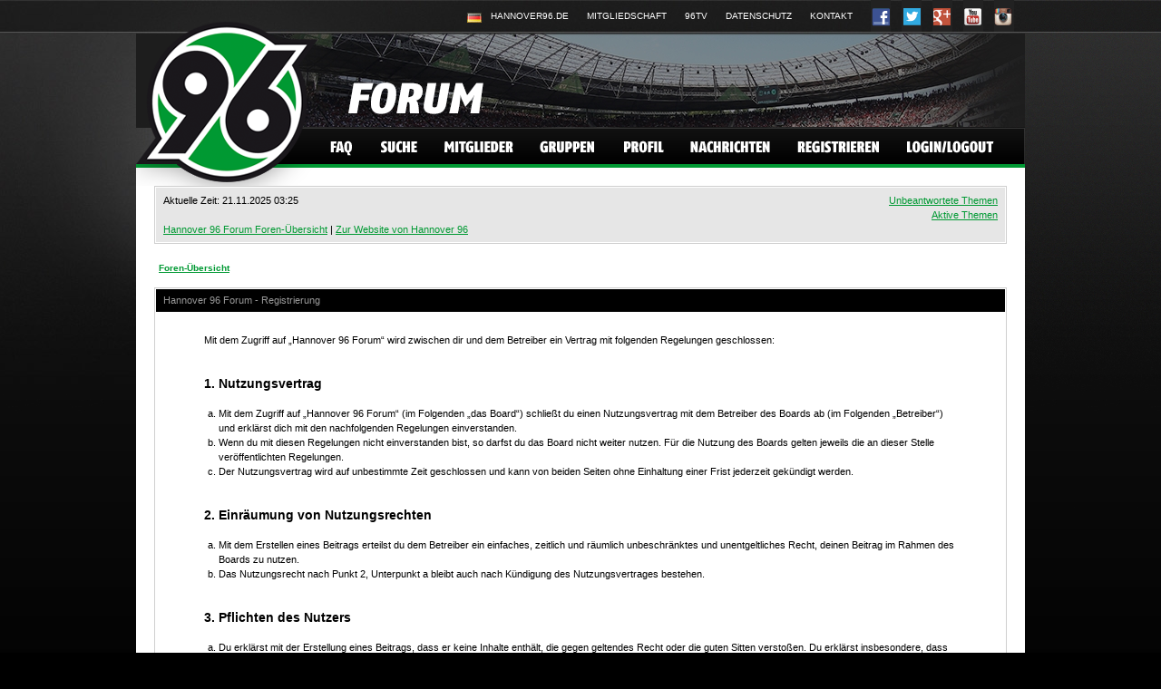

--- FILE ---
content_type: text/html; charset=UTF-8
request_url: https://forum.hannover96.de/ucp.php?mode=register&sid=5a8cd92b53206e6cdbb02cbcc6f09ba7
body_size: 7376
content:
<!DOCTYPE html PUBLIC "-//W3C//DTD XHTML 1.0 Transitional//EN" "http://www.w3.org/TR/xhtml1/DTD/xhtml1-transitional.dtd">
<html xmlns="http://www.w3.org/1999/xhtml" dir="ltr" lang="de" xml:lang="de">
<head>

<!--<meta http-equiv="content-type" content="text/html; charset=UTF-8" />-->
<meta http-equiv="Content-Type" content="text/html; charset=iso-8859-1" />
<meta http-equiv="content-language" content="de" />
<meta http-equiv="content-style-type" content="text/css" />
<meta http-equiv="imagetoolbar" content="no" />
<meta name="resource-type" content="document" />
<meta name="distribution" content="global" />
<meta name="keywords" content="" />
<meta name="description" content="" />

<title>Hannover 96 Forum &bull; Persönlicher Bereich &bull; Registrieren</title>


<link rel="shortcut icon" href="http://www.hannover96.de/CDA/fileadmin/images/favicon.ico" />
<link rel="stylesheet" href="./styles/subsilver2/theme/stylesheet.css" type="text/css" />

<script type="text/javascript">
// <![CDATA[


function popup(url, width, height, name)
{
	if (!name)
	{
		name = '_popup';
	}

	window.open(url.replace(/&amp;/g, '&'), name, 'height=' + height + ',resizable=yes,scrollbars=yes,width=' + width);
	return false;
}

function jumpto()
{
	var page = prompt('Gib die Nummer der Seite an, zu der du gehen möchtest.:', '');
	var per_page = '';
	var base_url = '';

	if (page !== null && !isNaN(page) && page == Math.floor(page) && page > 0)
	{
		if (base_url.indexOf('?') == -1)
		{
			document.location.href = base_url + '?start=' + ((page - 1) * per_page);
		}
		else
		{
			document.location.href = base_url.replace(/&amp;/g, '&') + '&start=' + ((page - 1) * per_page);
		}
	}
}

/**
* Find a member
*/
function find_username(url)
{
	popup(url, 760, 570, '_usersearch');
	return false;
}

/**
* Mark/unmark checklist
* id = ID of parent container, name = name prefix, state = state [true/false]
*/
function marklist(id, name, state)
{
	var parent = document.getElementById(id);
	if (!parent)
	{
		eval('parent = document.' + id);
	}

	if (!parent)
	{
		return;
	}

	var rb = parent.getElementsByTagName('input');
	
	for (var r = 0; r < rb.length; r++)
	{
		if (rb[r].name.substr(0, name.length) == name)
		{
			rb[r].checked = state;
		}
	}
}



// ]]>
</script>
<script id="Cookiebot" src="https://consent.cookiebot.com/uc.js" data-cbid="eb0d3e42-5deb-45c6-9ecb-0c3739b11673" type="text/javascript" async></script>
</head>
<body class="ltr">

<a name="top"></a>

<div id="wrapper">
<div id="wrapheader">
	<div id="header">
		<div id="meta">
			<ul>
				<!--<li class="no1"><a href="http://www.hannover96.com/CDA/index.php?id=1054"><span>Englisch</span></a></li>-->
				<li class="no2"><a href="http://www.hannover96.de/CDA/index.php?id=1"><span>Deutsch</span></a></li>
				<li class="no3"><a href="https://www.hannover96.de/"><span>Hannover96.de</span></a></li>
				<li class="no4"><a href="https://www.hannover96.de/verein/mitgliedschaft.html"><span>Mitgliedschaft</span></a></li>
				<li class="no5"><a href="https://www.hannover96.de/aktuelles/96-medien/96tv.html"><span>96TV</span></a></li>
				<li class="no6"><a href="https://www.hannover96.de/datenschutz.html"><span>Datenschutz</span></a></li>
				<li class="no6"><a href="https://www.hannover96.de/kontakt.html"><span>Kontakt</span></a></li>
				<li class="no7 social"><a href="http://www.facebook.com/Hannover96"><span>Facebook</span></a></li>
				<li class="no8 social"><a href="https://twitter.com/hannover96"><span>Twitter</span></a></li>
				<li class="no9 social"><a href="https://plus.google.com/+Hannover96/posts"><span>Google+</span></a></li>
				<li class="no10 social"><a href="http://www.youtube.com/user/hannover96tv"><span>Youtube</span></a></li>
				<li class="no11 social"><a href="http://instagram.com/hannover96"><span>Instagram</span></a></li>
			</ul>
		</div>
		<div id="nav">
			<ul class="clearfix">
				<li><a href="./faq.php?sid=c938e5da173a628b034f9cefe51b5743" class="no1"><span>FAQ</span></a></li>
				<li><a href="./search.php?sid=c938e5da173a628b034f9cefe51b5743" class="no2"><span>Suche</span></a></li>
				<li><a href="./memberlist.php?sid=c938e5da173a628b034f9cefe51b5743" class="no3"><span>Mitglieder</span></a></li>
				<li><a href="./memberlist.php?mode=leaders&amp;sid=c938e5da173a628b034f9cefe51b5743" class="no4"><span>Gruppen</span></a></li>
				<li><a href="./ucp.php?sid=c938e5da173a628b034f9cefe51b5743" class="no5"><span>Profil</span></a></li>
				<li><a href="./ucp.php?i=pm&amp;folder=inbox&amp;sid=c938e5da173a628b034f9cefe51b5743" class="no6"><span>Nachrichten</span></a></li>
				<li><a href="./ucp.php?mode=register&amp;sid=c938e5da173a628b034f9cefe51b5743" class="no7"><span>Registrieren</span></a></li>
				<li><a href="./ucp.php?mode=login&amp;sid=c938e5da173a628b034f9cefe51b5743" class="no8"><span>Login/Logout</span></a></li>
			</ul>
		</div>
		<div id="logo"><a href="./index.php?sid=c938e5da173a628b034f9cefe51b5743"><img src="./styles/subsilver2/theme/images/logo.png" width="220" height="203" alt="" /></a></div>
	</div>

	</div>

<div id="wrapcentre">
	<div class="table-div">
	<table cellpadding="0" cellspacing="0" width="100%" class="table-info">
		<tr>
			<td align="left" valign="top">
				
				Aktuelle Zeit: 21.11.2025 03:25<br /><br />
				<a href="./index.php?sid=c938e5da173a628b034f9cefe51b5743">Hannover 96 Forum Foren-&Uuml;bersicht</a> | <a href="http://www.hannover96.de" target="_blank">Zur Website von Hannover 96</a>
				
			</td>
			<td align="right" valign="top">
				
				<a href="./search.php?search_id=unanswered&amp;sid=c938e5da173a628b034f9cefe51b5743">Unbeantwortete Themen</a><br /><a href="./search.php?search_id=active_topics&amp;sid=c938e5da173a628b034f9cefe51b5743">Aktive Themen</a><br />
				</td>
				
		</tr>
		</table>
	</div>

	<br style="clear: both;" />

	<table class="tablebg" width="100%" cellspacing="1" cellpadding="0" style="margin-top: 5px;">
	<tr>
		<td class="row1">
			<p class="breadcrumbs"><a href="./index.php?sid=c938e5da173a628b034f9cefe51b5743">Foren-Übersicht</a></p>
		</td>
	</tr>
	</table>

	<br />

	<div class="table-div">
	<form method="post" action="./ucp.php?mode=register&amp;sid=c938e5da173a628b034f9cefe51b5743">

	<table class="table-bg" width="100%" cellspacing="0">
	<tr>
		<td class="td-cat first" height="25">Hannover 96 Forum - Registrierung</td>
	</tr>
	<tr>
		<td class="row1" align="center">
			<table width="90%" cellspacing="2" cellpadding="2" border="0" align="center">
			<tr>
				
					<td>
						<div style="font-size: 11px !important; line-height: 16px !important;"><br />Mit dem Zugriff auf „Hannover 96 Forum“ wird zwischen dir und dem Betreiber ein Vertrag mit folgenden Regelungen geschlossen:
		<br /><br /><br />
		<h3>1. Nutzungsvertrag</h3>
		<br />
		<ol style="list-style-type: lower-alpha"><li>Mit dem Zugriff auf „Hannover 96 Forum“ (im Folgenden „das Board“) schließt du einen Nutzungsvertrag mit dem Betreiber des Boards ab (im Folgenden „Betreiber“) und erklärst dich mit den nachfolgenden Regelungen einverstanden.</li>
		<li>Wenn du mit diesen Regelungen nicht einverstanden bist, so darfst du das Board nicht weiter nutzen. Für die Nutzung des Boards gelten jeweils die an dieser Stelle veröffentlichten Regelungen.</li>
		<li>Der Nutzungsvertrag wird auf unbestimmte Zeit geschlossen und kann von beiden Seiten ohne Einhaltung einer Frist jederzeit gekündigt werden.</li></ol>

		<br /><br />
		<h3>2. Einräumung von Nutzungsrechten</h3>
		<br />
		<ol style="list-style-type: lower-alpha"><li>Mit dem Erstellen eines Beitrags erteilst du dem Betreiber ein einfaches, zeitlich und räumlich unbeschränktes und unentgeltliches Recht, deinen Beitrag im Rahmen des Boards zu nutzen.</li>
		<li>Das Nutzungsrecht nach Punkt 2, Unterpunkt a bleibt auch nach Kündigung des Nutzungsvertrages bestehen.</li></ol>

		<br /><br />
		<h3>3. Pflichten des Nutzers</h3>
		<br />
		<ol style="list-style-type: lower-alpha"><li>Du erklärst mit der Erstellung eines Beitrags, dass er keine Inhalte enthält, die gegen geltendes Recht oder die guten Sitten verstoßen. Du erklärst insbesondere, dass du das Recht besitzt, die in deinen Beiträgen verwendeten Links und Bilder zu setzen bzw. zu verwenden.</li>
		<li>Der Betreiber des Boards übt das Hausrecht aus. Bei Verstößen gegen diese Nutzungsbedingungen oder anderer im Board veröffentlichten Regeln kann der Betreiber dich nach Abmahnung zeitweise oder dauerhaft von der Nutzung dieses Boards ausschließen und dir ein Hausverbot erteilen.</li>
		<li>Du nimmst zur Kenntnis, dass der Betreiber keine Verantwortung für die Inhalte von Beiträgen übernimmt, die er nicht selbst erstellt hat oder die er nicht zur Kenntnis genommen hat. Du gestattest dem Betreiber, dein Benutzerkonto, Beiträge und Funktionen jederzeit zu löschen oder zu sperren.</li>
		<li>Du gestattest dem Betreiber darüber hinaus, deine Beiträge abzuändern, sofern sie gegen o.&nbsp;g. Regeln verstoßen oder geeignet sind, dem Betreiber oder einem Dritten Schaden zuzufügen.</li></ol>

		<br /><br />
		<h3>4. General Public License</h3>
		<br />
		<ol style="list-style-type: lower-alpha"><li>Du nimmst zur Kenntnis, dass es sich bei phpBB um eine unter der General Public License (GPL) bereitgestellten Foren-Software der phpBB Group (www.phpbb.com) handelt; deutschsprachige Informationen werden durch die deutschsprachige Community unter www.phpbb.de zur Verfügung gestellt. Beide haben keinen Einfluss auf die Art und Weise, wie die Software verwendet wird. Sie können insbesondere die Verwendung der Software für bestimmte Zwecke nicht untersagen oder auf Inhalte fremder Foren Einfluss nehmen.</li></ol>

		<br /><br />
		<h3>5. Gewährleistung</h3>
		<br />
		<ol style="list-style-type: lower-alpha"><li>Der Betreiber haftet mit Ausnahme der Verletzung von Leben, Körper und Gesundheit und der Verletzung wesentlicher Vertragspflichten (Kardinalpflichten) nur für Schäden, die auf ein vorsätzliches oder grob fahrlässiges Verhalten zurückzuführen sind. Dies gilt auch für mittelbare Folgeschäden wie insbesondere entgangenen Gewinn.</li>
		<li>Die Haftung ist gegenüber Verbrauchern außer bei vorsätzlichem oder grob fahrlässigem Verhalten oder bei Schäden aus der Verletzung von Leben, Körper und Gesundheit und der Verletzung wesentlicher Vertragspflichten (Kardinalpflichten) auf die bei Vertragsschluss typischerweise vorhersehbaren Schäden und im übrigen der Höhe nach auf die vertragstypischen Durchschnittsschäden begrenzt. Dies gilt auch für mittelbare Folgeschäden wie insbesondere entgangenen Gewinn.</li>
		<li>Die Haftung ist gegenüber Unternehmern außer bei der Verletzung von Leben, Körper und Gesundheit oder vorsätzlichem oder grob fahrlässigem Verhalten des Betreibers auf die bei Vertragsschluss typischerweise vorhersehbaren Schäden und im Übrigen der Höhe nach auf die vertragstypischen Durchschnittsschäden begrenzt. Dies gilt auch für mittelbare Schäden, insbesondere entgangenen Gewinn.</li>
		<li>Die Haftungsbegrenzung der Absätze a bis c gilt sinngemäß auch zugunsten der Mitarbeiter und Erfüllungsgehilfen des Betreibers.</li>
		<li>Ansprüche für eine Haftung aus zwingendem nationalem Recht bleiben unberührt.</li></ol>

		<br /><br />
		<h3>6. Änderungsvorbehalt</h3>
		<br />
		<ol style="list-style-type: lower-alpha"><li>Der Betreiber ist berechtigt, die Nutzungsbedingungen und die Datenschutzrichtlinie zu ändern. Die Änderung wird dem Nutzer per E-Mail mitgeteilt.</li>
		<li>Der Nutzer ist berechtigt, den Änderungen zu widersprechen. Im Falle des Widerspruchs erlischt das zwischen dem Betreiber und dem Nutzer bestehende Vertragsverhältnis mit sofortiger Wirkung.</li>
		<li>Die Änderungen gelten als anerkannt und verbindlich, wenn der Nutzer den Änderungen zugestimmt hat.</li></ol>
		<br /><br />
		<h3>7. Netiquette und Forenregeln des Offiziellen Forums von Hannover 96</h3>
		<br />
		<ol style="list-style-type: lower-alpha">
			<li><strong>Verhalten beim Schreiben</strong><br /><br />Denkt immer daran, dass hinter jedem anderen User vor dem Bildschirm auch nur ein Mensch sitzt. Seid also bitte dementsprechend rücksichts- und respektvoll.<br /><br />Geschriebenes sollte man, bevor es abgeschickt wird, noch mal durchlesen und sich Gedanken machen, ob es auch von jedem verstanden werden kann. Der/Die Leser/in sollte im Gegenzug bitte nicht gleich jede Formulierung persönlich nehmen.<br /><br />Die Länge des Postings und auch die Menge sagt nichts über die Qualität des Textes aus, weniger ist manchmal mehr. Man sollte sich stets fragen, ob man mit seinem Posting die Diskussion wirklich weiter bringt oder sie nicht sogar verwässert. Wenn man z. B. Antipathien gegenüber bestimmten Spielern oder Trainern hat, braucht man sie nicht in der Mehrzahl der Beiträge zu äußern. Es langt, wenn man sie im entsprechenden Thread kritisiert. Qualität statt Quantität sollte unser Motto sein.<br /><br />Das Threadthema sollte immer die Orientierung beim Verfassen des Beitrages sein. Bitte achtet darauf, nicht zu sehr auszuschweifen oder gar Off-Topic-Beiträge zu schreiben, da das die Diskussion insgesamt stört. Die Moderatoren/innen behalten sich vor, ausufernde Off-Topic-Beiträge kommentarlos zu löschen.<br /><br />Bitte beachtet, dass wir für jegliche Inhalte im Forum keine Verantwortung übernehmen. Wir behalten uns jedoch das Recht vor, Beiträge (z.B. gewaltverherrlichende, rassistische, sexistische oder beleidigende) kommentarlos zu löschen und entsprechende Maßnahmen gegen die Verfasser einzuleiten. Jede/r Verfasser/in von Beiträgen/PMs ist als Autor/in selbstverantwortlich für seinen/ihren Beitrag.<br /><br />Bleibt bei eurer Sprachwahl bei Deutsch oder Englisch. So kann jeder verstehen und nachvollziehen, was ihr sagt, und die Moderatoren haben so die Möglichkeit‚ die Texte zu prüfen.<br /><br /></li>
			<li><strong>Politik im Forum</strong><br /><br />Diskussionen politischer Natur oder sonstiger extremistischer Themen, egal welcher Richtung, haben in diesem Forum grundsätzlich nichts verloren, genausowenig politisch motivierte Andeutungen oder Postings mit strafbaren Inhalten (auch in Avataren oder der Signatur). Die Moderatoren behalten sich nach Kenntnisnahme Schritte dagegen vor. Der Thematik Rechtsradikalismus in Stadien fällt hierbei allerdings eine Sonderrolle zu, die selbstverständlich im Offiziellen Forum von Hannover 96 diskutiert werden soll und muss.<br /><br />Wir weisen ausdrücklich darauf hin, dass das Offizielle Forum von Hannover 96 jegliche Form von Rassismus innerhalb und außerhalb des Stadions verabscheut und die Moderatoren rassistsche Äußerungen jeglicher Art mit besonderem Augenmerk behandeln und dagegen vorgehen. Fußball verbindet Völker. Es trennt sie nicht!<br /><br /></li>
			<li><strong>Verhalten beim Umgang mit anderen Usern/innen</strong><br /><br />Jeder hat mal einen schlechten Tag, trotzdem sollte man auch dann vermeiden, beleidigend, verletzend, diskriminierend, ausfallend oder unhöflich zu werden. Hart an der Sache, aber bitte immer fair im Stil! Kritik sollte man stets auf Meinungen beschränken und nicht auf die schreibenden Personen ausweiten.<br /><br />Wenn man sich durch einen/einer anderen User/in angegriffen oder beleidigt fühlt, sollte man nicht gleich mit allen Mitteln zurückschießen, sondern erst mal versuchen, per PN den Sachverhalt in einem vernünftigen Rahmen zu klären. Missverständnisse entstehen schnell in einem Forum, die sich aber auch meist schnell wieder ausräumen lassen. Zudem wurde noch niemandem, der sich für eine missverständliche Äußerung entschuldigt, der Kopf abgerissen. Im Gegenteil, es ist ein Zeichen von Stärke! Sollten die Beleidigungen sich wiederholen oder diese massiv sein, sollte eine Meldung an die Moderatoren erfolgen.<br /><br />Nicht jeder möchte private Details bekanntgeben und deshalb ist es grundsätzlich nicht erlaubt, persönliche Daten von anderen Usern/Personen ohne deren Einverständnis zu veröffentlichen oder weiterzugeben.<br /><br /></li>
			<li><strong>Moderation</strong><br /><br />Doppelanmeldungen dienen im Allgemeinen nur der Verwirrung und Verschleierung und sind grundsätzlich nicht erlaubt. Genauso sind Techniken, die dazu dienen, die Identität des Users zu verschleiern (z. B. bei der Emailadresse) nicht erlaubt. Sperren gegen User/innen, die sich mehrfach anmelden, oder solche Techniken nutzen, behalten sich die Moderatoren vor.<br /><br />Gibt es Beiträge, die man als zu anstößig empfindet oder in denen man seine Rechte verletzt sieht, bitte sofort einem/r Moderator/in melden, damit wir schnell eingreifen können.<br /><br />Ehrverletzende Vergleiche sind nicht zulässig.<br />Wir gehen davon aus, dass es vom Verfasser/in durchaus gewollt ist und das auch bei den anderen Usern/innen so ankommt, wenn man z. B. einen Trainer und eine Krankheitsform per Vergleich in einen Satz packt. Sich dann mit juristischen Spitzfindigkeiten auszureden ist in diesem Falle zwecklos. Die Moderation wertet dieses Verhalten als Beleidigung.<br /><br />Spieler, Trainer und andere Vereinsangehörige sind als sportliche Wettbewerber zu sehen und haben daher auch ein Mindestmaß an Respekt verdient. Bitte handelt nach diesem Grundsatz und behandelt diese auch so.<br /><br />Werbung, die nicht den Forumsgegebenheiten entspricht, ist grundsätzlich nicht erlaubt und wird von uns nach eigenem Ermessen bearbeitet oder gelöscht.<br /><br />Bei krassen oder wiederholten Verstößen gegen die Netiquette behalten sich die Administratoren und Moderatoren etwaige Handlungsschritte nach eigenem Ermessen vor. Das kann von Verwarnungen bis im Höchstfalle dazu führen, dem/der Verfasser/in zeitweise oder gänzlich die Schreibberechtigung zu entziehen.<br /><br />Bedenkt also grundsätzlich, dass das Posten hier im Forum kein Recht sondern ein Privileg ist!<br /><br />Die benötigte Mail-Adresse wird nur zur Bestätigung der Registrierung und ggf. zum Versand eines neuen Passwortes bzw. für Forenfeatures verwendet und wird nicht an Dritte weitergegeben, es sei denn zur Strafverfolgung.<br /><br /></li>
			<li><strong>Zu guter Letzt</strong><br /><br />Denkt immer daran, dass wir hier User/innen mit verschiedensten Weltanschauungen, Lebenseinstellungen, Alter und sozialem Stand sind, aber eins haben wir gemeinsam: Hannover 96 und Fußball als unsere Leidenschaft und darauf sollten wir uns auch konzentrieren...<br /><br /></li>
		</ol>

		Informationen über den Umgang mit deinen persönlichen Daten sind in der Datenschutzrichtlinie enthalten.<br />
<br />
Ja, ich habe die <a href="https://www.hannover96.de/datenschutz.html" target="_blank">Datenschutzerklärung</a> zur Kenntnis genommen und bin damit einverstanden, dass die von mir angegebenen Daten elektronisch erhoben und gespeichert werden.<br />
<br />
Meine Daten werden dabei nur streng zweckgebunden zur Bearbeitung und Beantwortung meiner Anfrage benutzt.<br />
<br />
Mit dem Absenden des Formulars erkläre ich mich mit der Verarbeitung einverstanden.
<br /><br /></div>
						<div align="center">
							<input class="btnlite" type="submit" id="agreed" name="agreed" value="Ich bin mit diesen Bedingungen einverstanden" /><br /><br />
							<input class="btnlite" type="submit" name="not_agreed" value="Ich bin mit diesen Bedingungen nicht einverstanden" />
						</div>
					</td>
				
			</tr>
			</table>
		</td>
	</tr>
	</table>
	<input type="hidden" name="change_lang" value="" />

	<input type="hidden" name="creation_time" value="1763688320" />
<input type="hidden" name="form_token" value="c086c6510a2d8182ef06fde69fd36166f9f2025c" />

	</form>
	</div>


<br />

</div>
<div id="shine">&nbsp;</div>
</div>
<!--
	We request you retain the full copyright notice below including the link to www.phpbb.com.
	This not only gives respect to the large amount of time given freely by the developers
	but also helps build interest, traffic and use of phpBB3. If you (honestly) cannot retain
	the full copyright we ask you at least leave in place the "Powered by phpBB" line, with
	"phpBB" linked to www.phpbb.com. If you refuse to include even this then support on our
	forums may be affected.

	The phpBB Group : 2006
//-->

<div id="wrapfooter">
	<div>
	<!--<span class="copyright">Powered by <a href="http://www.phpbb.com/">phpBB</a> &copy; 2000, 2002, 2005, 2007 phpBB Group</span>-->&nbsp;
	</div>
</div>

</body>
</html>